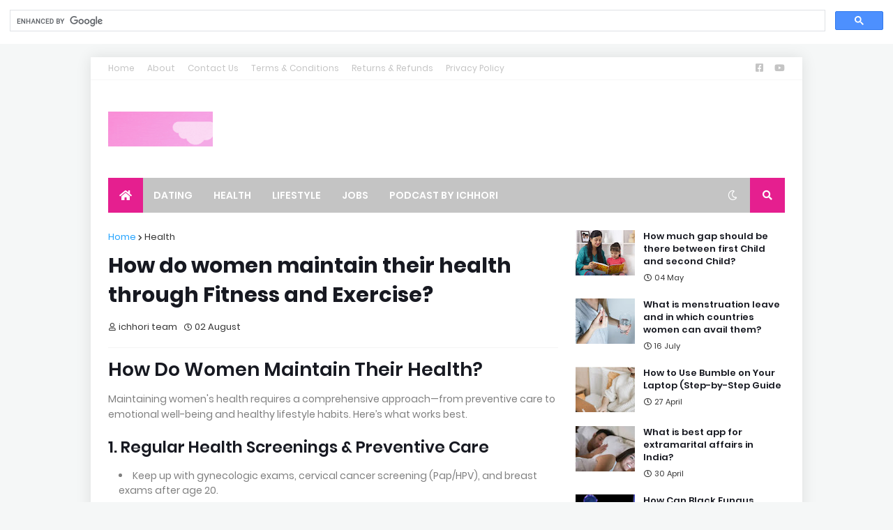

--- FILE ---
content_type: text/html; charset=utf-8
request_url: https://www.google.com/recaptcha/api2/aframe
body_size: 116
content:
<!DOCTYPE HTML><html><head><meta http-equiv="content-type" content="text/html; charset=UTF-8"></head><body><script nonce="WiaYbZAFKCOD85k7HQsLeQ">/** Anti-fraud and anti-abuse applications only. See google.com/recaptcha */ try{var clients={'sodar':'https://pagead2.googlesyndication.com/pagead/sodar?'};window.addEventListener("message",function(a){try{if(a.source===window.parent){var b=JSON.parse(a.data);var c=clients[b['id']];if(c){var d=document.createElement('img');d.src=c+b['params']+'&rc='+(localStorage.getItem("rc::a")?sessionStorage.getItem("rc::b"):"");window.document.body.appendChild(d);sessionStorage.setItem("rc::e",parseInt(sessionStorage.getItem("rc::e")||0)+1);localStorage.setItem("rc::h",'1768847316206');}}}catch(b){}});window.parent.postMessage("_grecaptcha_ready", "*");}catch(b){}</script></body></html>